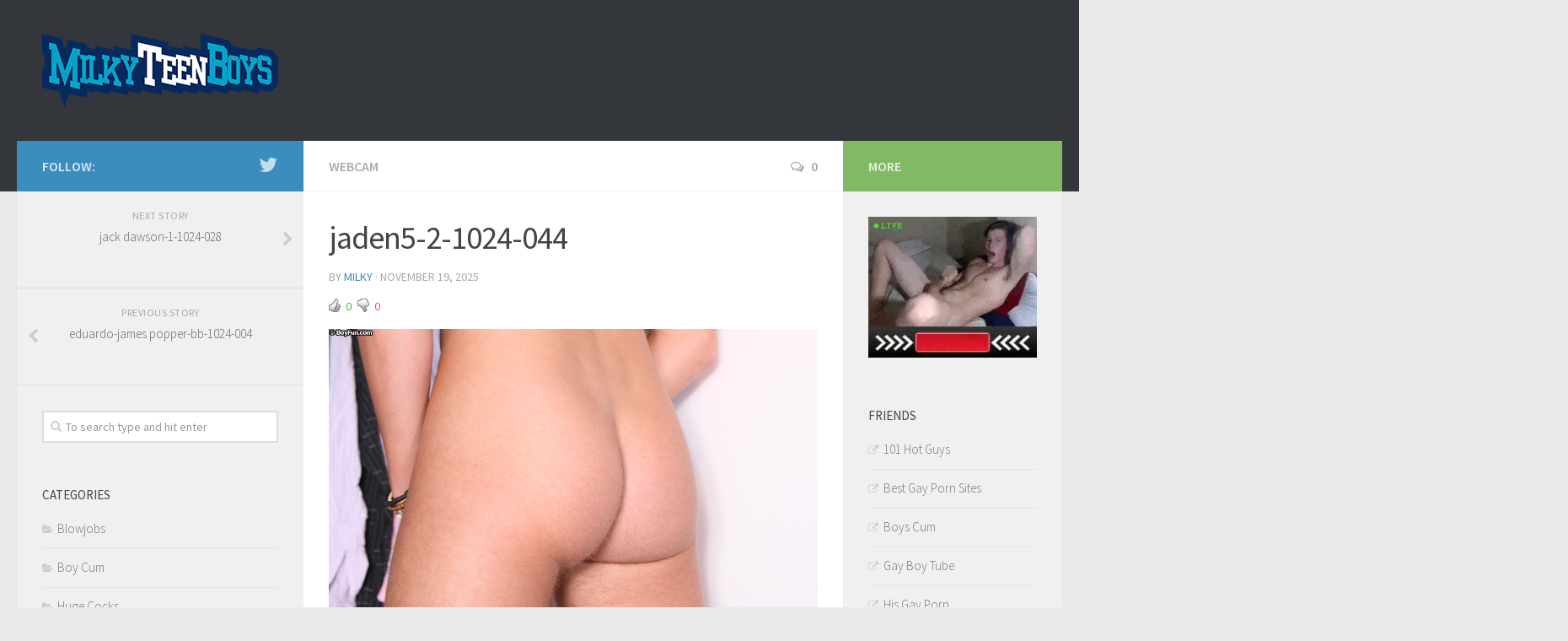

--- FILE ---
content_type: text/html; charset=UTF-8
request_url: https://milkyteenboys.com/jaden5-2-1024-044/
body_size: 9613
content:
<!DOCTYPE html> 
<html class="no-js" dir="ltr" lang="en-US" prefix="og: https://ogp.me/ns#">

<head>
	<meta charset="UTF-8">
	<meta name="viewport" content="width=device-width, initial-scale=1.0">
	<link rel="profile" href="http://gmpg.org/xfn/11">
	<link rel="pingback" href="https://milkyteenboys.com/xmlrpc.php">
	
	<title>jaden5-2-1024-044 | Milky Teen Boys</title>

		<!-- All in One SEO 4.6.7.1 - aioseo.com -->
		<meta name="robots" content="max-image-preview:large" />
		<link rel="canonical" href="https://milkyteenboys.com/jaden5-2-1024-044/" />
		<meta name="generator" content="All in One SEO (AIOSEO) 4.6.7.1" />
		<meta property="og:locale" content="en_US" />
		<meta property="og:site_name" content="Milky Teen Boys |" />
		<meta property="og:type" content="article" />
		<meta property="og:title" content="jaden5-2-1024-044 | Milky Teen Boys" />
		<meta property="og:url" content="https://milkyteenboys.com/jaden5-2-1024-044/" />
		<meta property="article:published_time" content="2025-11-19T19:24:25+00:00" />
		<meta property="article:modified_time" content="2025-11-19T19:24:25+00:00" />
		<meta name="twitter:card" content="summary_large_image" />
		<meta name="twitter:title" content="jaden5-2-1024-044 | Milky Teen Boys" />
		<script type="application/ld+json" class="aioseo-schema">
			{"@context":"https:\/\/schema.org","@graph":[{"@type":"Article","@id":"https:\/\/milkyteenboys.com\/jaden5-2-1024-044\/#article","name":"jaden5-2-1024-044 | Milky Teen Boys","headline":"jaden5-2-1024-044","author":{"@id":"https:\/\/milkyteenboys.com\/author\/milky\/#author"},"publisher":{"@id":"https:\/\/milkyteenboys.com\/#organization"},"image":{"@type":"ImageObject","url":"https:\/\/milkyteenboys.com\/wp-content\/uploads\/2019\/05\/jaden5-2-1024-044-1.jpg","width":1024,"height":684},"datePublished":"2025-11-19T19:24:25+00:00","dateModified":"2025-11-19T19:24:25+00:00","inLanguage":"en-US","mainEntityOfPage":{"@id":"https:\/\/milkyteenboys.com\/jaden5-2-1024-044\/#webpage"},"isPartOf":{"@id":"https:\/\/milkyteenboys.com\/jaden5-2-1024-044\/#webpage"},"articleSection":"Webcam"},{"@type":"BreadcrumbList","@id":"https:\/\/milkyteenboys.com\/jaden5-2-1024-044\/#breadcrumblist","itemListElement":[{"@type":"ListItem","@id":"https:\/\/milkyteenboys.com\/#listItem","position":1,"name":"Home","item":"https:\/\/milkyteenboys.com\/","nextItem":"https:\/\/milkyteenboys.com\/jaden5-2-1024-044\/#listItem"},{"@type":"ListItem","@id":"https:\/\/milkyteenboys.com\/jaden5-2-1024-044\/#listItem","position":2,"name":"jaden5-2-1024-044","previousItem":"https:\/\/milkyteenboys.com\/#listItem"}]},{"@type":"Organization","@id":"https:\/\/milkyteenboys.com\/#organization","name":"Milky Teen Boys","url":"https:\/\/milkyteenboys.com\/"},{"@type":"Person","@id":"https:\/\/milkyteenboys.com\/author\/milky\/#author","url":"https:\/\/milkyteenboys.com\/author\/milky\/","name":"milky","image":{"@type":"ImageObject","@id":"https:\/\/milkyteenboys.com\/jaden5-2-1024-044\/#authorImage","url":"https:\/\/secure.gravatar.com\/avatar\/a17f93d109bfc639926b5777b2c71850?s=96&d=retro&r=g","width":96,"height":96,"caption":"milky"}},{"@type":"WebPage","@id":"https:\/\/milkyteenboys.com\/jaden5-2-1024-044\/#webpage","url":"https:\/\/milkyteenboys.com\/jaden5-2-1024-044\/","name":"jaden5-2-1024-044 | Milky Teen Boys","inLanguage":"en-US","isPartOf":{"@id":"https:\/\/milkyteenboys.com\/#website"},"breadcrumb":{"@id":"https:\/\/milkyteenboys.com\/jaden5-2-1024-044\/#breadcrumblist"},"author":{"@id":"https:\/\/milkyteenboys.com\/author\/milky\/#author"},"creator":{"@id":"https:\/\/milkyteenboys.com\/author\/milky\/#author"},"image":{"@type":"ImageObject","url":"https:\/\/milkyteenboys.com\/wp-content\/uploads\/2019\/05\/jaden5-2-1024-044-1.jpg","@id":"https:\/\/milkyteenboys.com\/jaden5-2-1024-044\/#mainImage","width":1024,"height":684},"primaryImageOfPage":{"@id":"https:\/\/milkyteenboys.com\/jaden5-2-1024-044\/#mainImage"},"datePublished":"2025-11-19T19:24:25+00:00","dateModified":"2025-11-19T19:24:25+00:00"},{"@type":"WebSite","@id":"https:\/\/milkyteenboys.com\/#website","url":"https:\/\/milkyteenboys.com\/","name":"Milky Teen Boys","inLanguage":"en-US","publisher":{"@id":"https:\/\/milkyteenboys.com\/#organization"}}]}
		</script>
		<!-- All in One SEO -->

<script>document.documentElement.className = document.documentElement.className.replace("no-js","js");</script>
<link rel='dns-prefetch' href='//platform-api.sharethis.com' />
<link rel="alternate" type="application/rss+xml" title="Milky Teen Boys &raquo; Feed" href="https://milkyteenboys.com/feed/" />
<link rel="alternate" type="application/rss+xml" title="Milky Teen Boys &raquo; Comments Feed" href="https://milkyteenboys.com/comments/feed/" />
<link href="//fonts.googleapis.com/css?family=Source+Sans+Pro:400,300italic,300,400italic,600&subset=latin,latin-ext" rel="stylesheet" type="text/css">
<link rel="alternate" type="application/rss+xml" title="Milky Teen Boys &raquo; jaden5-2-1024-044 Comments Feed" href="https://milkyteenboys.com/jaden5-2-1024-044/feed/" />
<script type="text/javascript">
/* <![CDATA[ */
window._wpemojiSettings = {"baseUrl":"https:\/\/s.w.org\/images\/core\/emoji\/15.0.3\/72x72\/","ext":".png","svgUrl":"https:\/\/s.w.org\/images\/core\/emoji\/15.0.3\/svg\/","svgExt":".svg","source":{"concatemoji":"https:\/\/milkyteenboys.com\/wp-includes\/js\/wp-emoji-release.min.js?ver=6.5.7"}};
/*! This file is auto-generated */
!function(i,n){var o,s,e;function c(e){try{var t={supportTests:e,timestamp:(new Date).valueOf()};sessionStorage.setItem(o,JSON.stringify(t))}catch(e){}}function p(e,t,n){e.clearRect(0,0,e.canvas.width,e.canvas.height),e.fillText(t,0,0);var t=new Uint32Array(e.getImageData(0,0,e.canvas.width,e.canvas.height).data),r=(e.clearRect(0,0,e.canvas.width,e.canvas.height),e.fillText(n,0,0),new Uint32Array(e.getImageData(0,0,e.canvas.width,e.canvas.height).data));return t.every(function(e,t){return e===r[t]})}function u(e,t,n){switch(t){case"flag":return n(e,"\ud83c\udff3\ufe0f\u200d\u26a7\ufe0f","\ud83c\udff3\ufe0f\u200b\u26a7\ufe0f")?!1:!n(e,"\ud83c\uddfa\ud83c\uddf3","\ud83c\uddfa\u200b\ud83c\uddf3")&&!n(e,"\ud83c\udff4\udb40\udc67\udb40\udc62\udb40\udc65\udb40\udc6e\udb40\udc67\udb40\udc7f","\ud83c\udff4\u200b\udb40\udc67\u200b\udb40\udc62\u200b\udb40\udc65\u200b\udb40\udc6e\u200b\udb40\udc67\u200b\udb40\udc7f");case"emoji":return!n(e,"\ud83d\udc26\u200d\u2b1b","\ud83d\udc26\u200b\u2b1b")}return!1}function f(e,t,n){var r="undefined"!=typeof WorkerGlobalScope&&self instanceof WorkerGlobalScope?new OffscreenCanvas(300,150):i.createElement("canvas"),a=r.getContext("2d",{willReadFrequently:!0}),o=(a.textBaseline="top",a.font="600 32px Arial",{});return e.forEach(function(e){o[e]=t(a,e,n)}),o}function t(e){var t=i.createElement("script");t.src=e,t.defer=!0,i.head.appendChild(t)}"undefined"!=typeof Promise&&(o="wpEmojiSettingsSupports",s=["flag","emoji"],n.supports={everything:!0,everythingExceptFlag:!0},e=new Promise(function(e){i.addEventListener("DOMContentLoaded",e,{once:!0})}),new Promise(function(t){var n=function(){try{var e=JSON.parse(sessionStorage.getItem(o));if("object"==typeof e&&"number"==typeof e.timestamp&&(new Date).valueOf()<e.timestamp+604800&&"object"==typeof e.supportTests)return e.supportTests}catch(e){}return null}();if(!n){if("undefined"!=typeof Worker&&"undefined"!=typeof OffscreenCanvas&&"undefined"!=typeof URL&&URL.createObjectURL&&"undefined"!=typeof Blob)try{var e="postMessage("+f.toString()+"("+[JSON.stringify(s),u.toString(),p.toString()].join(",")+"));",r=new Blob([e],{type:"text/javascript"}),a=new Worker(URL.createObjectURL(r),{name:"wpTestEmojiSupports"});return void(a.onmessage=function(e){c(n=e.data),a.terminate(),t(n)})}catch(e){}c(n=f(s,u,p))}t(n)}).then(function(e){for(var t in e)n.supports[t]=e[t],n.supports.everything=n.supports.everything&&n.supports[t],"flag"!==t&&(n.supports.everythingExceptFlag=n.supports.everythingExceptFlag&&n.supports[t]);n.supports.everythingExceptFlag=n.supports.everythingExceptFlag&&!n.supports.flag,n.DOMReady=!1,n.readyCallback=function(){n.DOMReady=!0}}).then(function(){return e}).then(function(){var e;n.supports.everything||(n.readyCallback(),(e=n.source||{}).concatemoji?t(e.concatemoji):e.wpemoji&&e.twemoji&&(t(e.twemoji),t(e.wpemoji)))}))}((window,document),window._wpemojiSettings);
/* ]]> */
</script>
<link rel='stylesheet' id='wti_like_post_style-css' href='https://milkyteenboys.com/wp-content/plugins/wti-like-post/css/wti_like_post.css?ver=6.5.7' type='text/css' media='all' />
<style id='wp-emoji-styles-inline-css' type='text/css'>

	img.wp-smiley, img.emoji {
		display: inline !important;
		border: none !important;
		box-shadow: none !important;
		height: 1em !important;
		width: 1em !important;
		margin: 0 0.07em !important;
		vertical-align: -0.1em !important;
		background: none !important;
		padding: 0 !important;
	}
</style>
<link rel='stylesheet' id='wp-block-library-css' href='https://milkyteenboys.com/wp-includes/css/dist/block-library/style.min.css?ver=6.5.7' type='text/css' media='all' />
<style id='classic-theme-styles-inline-css' type='text/css'>
/*! This file is auto-generated */
.wp-block-button__link{color:#fff;background-color:#32373c;border-radius:9999px;box-shadow:none;text-decoration:none;padding:calc(.667em + 2px) calc(1.333em + 2px);font-size:1.125em}.wp-block-file__button{background:#32373c;color:#fff;text-decoration:none}
</style>
<style id='global-styles-inline-css' type='text/css'>
body{--wp--preset--color--black: #000000;--wp--preset--color--cyan-bluish-gray: #abb8c3;--wp--preset--color--white: #ffffff;--wp--preset--color--pale-pink: #f78da7;--wp--preset--color--vivid-red: #cf2e2e;--wp--preset--color--luminous-vivid-orange: #ff6900;--wp--preset--color--luminous-vivid-amber: #fcb900;--wp--preset--color--light-green-cyan: #7bdcb5;--wp--preset--color--vivid-green-cyan: #00d084;--wp--preset--color--pale-cyan-blue: #8ed1fc;--wp--preset--color--vivid-cyan-blue: #0693e3;--wp--preset--color--vivid-purple: #9b51e0;--wp--preset--gradient--vivid-cyan-blue-to-vivid-purple: linear-gradient(135deg,rgba(6,147,227,1) 0%,rgb(155,81,224) 100%);--wp--preset--gradient--light-green-cyan-to-vivid-green-cyan: linear-gradient(135deg,rgb(122,220,180) 0%,rgb(0,208,130) 100%);--wp--preset--gradient--luminous-vivid-amber-to-luminous-vivid-orange: linear-gradient(135deg,rgba(252,185,0,1) 0%,rgba(255,105,0,1) 100%);--wp--preset--gradient--luminous-vivid-orange-to-vivid-red: linear-gradient(135deg,rgba(255,105,0,1) 0%,rgb(207,46,46) 100%);--wp--preset--gradient--very-light-gray-to-cyan-bluish-gray: linear-gradient(135deg,rgb(238,238,238) 0%,rgb(169,184,195) 100%);--wp--preset--gradient--cool-to-warm-spectrum: linear-gradient(135deg,rgb(74,234,220) 0%,rgb(151,120,209) 20%,rgb(207,42,186) 40%,rgb(238,44,130) 60%,rgb(251,105,98) 80%,rgb(254,248,76) 100%);--wp--preset--gradient--blush-light-purple: linear-gradient(135deg,rgb(255,206,236) 0%,rgb(152,150,240) 100%);--wp--preset--gradient--blush-bordeaux: linear-gradient(135deg,rgb(254,205,165) 0%,rgb(254,45,45) 50%,rgb(107,0,62) 100%);--wp--preset--gradient--luminous-dusk: linear-gradient(135deg,rgb(255,203,112) 0%,rgb(199,81,192) 50%,rgb(65,88,208) 100%);--wp--preset--gradient--pale-ocean: linear-gradient(135deg,rgb(255,245,203) 0%,rgb(182,227,212) 50%,rgb(51,167,181) 100%);--wp--preset--gradient--electric-grass: linear-gradient(135deg,rgb(202,248,128) 0%,rgb(113,206,126) 100%);--wp--preset--gradient--midnight: linear-gradient(135deg,rgb(2,3,129) 0%,rgb(40,116,252) 100%);--wp--preset--font-size--small: 13px;--wp--preset--font-size--medium: 20px;--wp--preset--font-size--large: 36px;--wp--preset--font-size--x-large: 42px;--wp--preset--spacing--20: 0.44rem;--wp--preset--spacing--30: 0.67rem;--wp--preset--spacing--40: 1rem;--wp--preset--spacing--50: 1.5rem;--wp--preset--spacing--60: 2.25rem;--wp--preset--spacing--70: 3.38rem;--wp--preset--spacing--80: 5.06rem;--wp--preset--shadow--natural: 6px 6px 9px rgba(0, 0, 0, 0.2);--wp--preset--shadow--deep: 12px 12px 50px rgba(0, 0, 0, 0.4);--wp--preset--shadow--sharp: 6px 6px 0px rgba(0, 0, 0, 0.2);--wp--preset--shadow--outlined: 6px 6px 0px -3px rgba(255, 255, 255, 1), 6px 6px rgba(0, 0, 0, 1);--wp--preset--shadow--crisp: 6px 6px 0px rgba(0, 0, 0, 1);}:where(.is-layout-flex){gap: 0.5em;}:where(.is-layout-grid){gap: 0.5em;}body .is-layout-flex{display: flex;}body .is-layout-flex{flex-wrap: wrap;align-items: center;}body .is-layout-flex > *{margin: 0;}body .is-layout-grid{display: grid;}body .is-layout-grid > *{margin: 0;}:where(.wp-block-columns.is-layout-flex){gap: 2em;}:where(.wp-block-columns.is-layout-grid){gap: 2em;}:where(.wp-block-post-template.is-layout-flex){gap: 1.25em;}:where(.wp-block-post-template.is-layout-grid){gap: 1.25em;}.has-black-color{color: var(--wp--preset--color--black) !important;}.has-cyan-bluish-gray-color{color: var(--wp--preset--color--cyan-bluish-gray) !important;}.has-white-color{color: var(--wp--preset--color--white) !important;}.has-pale-pink-color{color: var(--wp--preset--color--pale-pink) !important;}.has-vivid-red-color{color: var(--wp--preset--color--vivid-red) !important;}.has-luminous-vivid-orange-color{color: var(--wp--preset--color--luminous-vivid-orange) !important;}.has-luminous-vivid-amber-color{color: var(--wp--preset--color--luminous-vivid-amber) !important;}.has-light-green-cyan-color{color: var(--wp--preset--color--light-green-cyan) !important;}.has-vivid-green-cyan-color{color: var(--wp--preset--color--vivid-green-cyan) !important;}.has-pale-cyan-blue-color{color: var(--wp--preset--color--pale-cyan-blue) !important;}.has-vivid-cyan-blue-color{color: var(--wp--preset--color--vivid-cyan-blue) !important;}.has-vivid-purple-color{color: var(--wp--preset--color--vivid-purple) !important;}.has-black-background-color{background-color: var(--wp--preset--color--black) !important;}.has-cyan-bluish-gray-background-color{background-color: var(--wp--preset--color--cyan-bluish-gray) !important;}.has-white-background-color{background-color: var(--wp--preset--color--white) !important;}.has-pale-pink-background-color{background-color: var(--wp--preset--color--pale-pink) !important;}.has-vivid-red-background-color{background-color: var(--wp--preset--color--vivid-red) !important;}.has-luminous-vivid-orange-background-color{background-color: var(--wp--preset--color--luminous-vivid-orange) !important;}.has-luminous-vivid-amber-background-color{background-color: var(--wp--preset--color--luminous-vivid-amber) !important;}.has-light-green-cyan-background-color{background-color: var(--wp--preset--color--light-green-cyan) !important;}.has-vivid-green-cyan-background-color{background-color: var(--wp--preset--color--vivid-green-cyan) !important;}.has-pale-cyan-blue-background-color{background-color: var(--wp--preset--color--pale-cyan-blue) !important;}.has-vivid-cyan-blue-background-color{background-color: var(--wp--preset--color--vivid-cyan-blue) !important;}.has-vivid-purple-background-color{background-color: var(--wp--preset--color--vivid-purple) !important;}.has-black-border-color{border-color: var(--wp--preset--color--black) !important;}.has-cyan-bluish-gray-border-color{border-color: var(--wp--preset--color--cyan-bluish-gray) !important;}.has-white-border-color{border-color: var(--wp--preset--color--white) !important;}.has-pale-pink-border-color{border-color: var(--wp--preset--color--pale-pink) !important;}.has-vivid-red-border-color{border-color: var(--wp--preset--color--vivid-red) !important;}.has-luminous-vivid-orange-border-color{border-color: var(--wp--preset--color--luminous-vivid-orange) !important;}.has-luminous-vivid-amber-border-color{border-color: var(--wp--preset--color--luminous-vivid-amber) !important;}.has-light-green-cyan-border-color{border-color: var(--wp--preset--color--light-green-cyan) !important;}.has-vivid-green-cyan-border-color{border-color: var(--wp--preset--color--vivid-green-cyan) !important;}.has-pale-cyan-blue-border-color{border-color: var(--wp--preset--color--pale-cyan-blue) !important;}.has-vivid-cyan-blue-border-color{border-color: var(--wp--preset--color--vivid-cyan-blue) !important;}.has-vivid-purple-border-color{border-color: var(--wp--preset--color--vivid-purple) !important;}.has-vivid-cyan-blue-to-vivid-purple-gradient-background{background: var(--wp--preset--gradient--vivid-cyan-blue-to-vivid-purple) !important;}.has-light-green-cyan-to-vivid-green-cyan-gradient-background{background: var(--wp--preset--gradient--light-green-cyan-to-vivid-green-cyan) !important;}.has-luminous-vivid-amber-to-luminous-vivid-orange-gradient-background{background: var(--wp--preset--gradient--luminous-vivid-amber-to-luminous-vivid-orange) !important;}.has-luminous-vivid-orange-to-vivid-red-gradient-background{background: var(--wp--preset--gradient--luminous-vivid-orange-to-vivid-red) !important;}.has-very-light-gray-to-cyan-bluish-gray-gradient-background{background: var(--wp--preset--gradient--very-light-gray-to-cyan-bluish-gray) !important;}.has-cool-to-warm-spectrum-gradient-background{background: var(--wp--preset--gradient--cool-to-warm-spectrum) !important;}.has-blush-light-purple-gradient-background{background: var(--wp--preset--gradient--blush-light-purple) !important;}.has-blush-bordeaux-gradient-background{background: var(--wp--preset--gradient--blush-bordeaux) !important;}.has-luminous-dusk-gradient-background{background: var(--wp--preset--gradient--luminous-dusk) !important;}.has-pale-ocean-gradient-background{background: var(--wp--preset--gradient--pale-ocean) !important;}.has-electric-grass-gradient-background{background: var(--wp--preset--gradient--electric-grass) !important;}.has-midnight-gradient-background{background: var(--wp--preset--gradient--midnight) !important;}.has-small-font-size{font-size: var(--wp--preset--font-size--small) !important;}.has-medium-font-size{font-size: var(--wp--preset--font-size--medium) !important;}.has-large-font-size{font-size: var(--wp--preset--font-size--large) !important;}.has-x-large-font-size{font-size: var(--wp--preset--font-size--x-large) !important;}
.wp-block-navigation a:where(:not(.wp-element-button)){color: inherit;}
:where(.wp-block-post-template.is-layout-flex){gap: 1.25em;}:where(.wp-block-post-template.is-layout-grid){gap: 1.25em;}
:where(.wp-block-columns.is-layout-flex){gap: 2em;}:where(.wp-block-columns.is-layout-grid){gap: 2em;}
.wp-block-pullquote{font-size: 1.5em;line-height: 1.6;}
</style>
<link rel='stylesheet' id='responsive-lightbox-swipebox-css' href='https://milkyteenboys.com/wp-content/plugins/responsive-lightbox/assets/swipebox/swipebox.min.css?ver=2.4.7' type='text/css' media='all' />
<link rel='stylesheet' id='style-css' href='https://milkyteenboys.com/wp-content/themes/hueman/style.css?ver=6.5.7' type='text/css' media='all' />
<link rel='stylesheet' id='responsive-css' href='https://milkyteenboys.com/wp-content/themes/hueman/responsive.css?ver=6.5.7' type='text/css' media='all' />
<link rel='stylesheet' id='font-awesome-css' href='https://milkyteenboys.com/wp-content/themes/hueman/fonts/font-awesome.min.css?ver=6.5.7' type='text/css' media='all' />
<script type="text/javascript" src="https://milkyteenboys.com/wp-includes/js/jquery/jquery.min.js?ver=3.7.1" id="jquery-core-js"></script>
<script type="text/javascript" src="https://milkyteenboys.com/wp-includes/js/jquery/jquery-migrate.min.js?ver=3.4.1" id="jquery-migrate-js"></script>
<script type="text/javascript" id="wti_like_post_script-js-extra">
/* <![CDATA[ */
var wtilp = {"ajax_url":"https:\/\/milkyteenboys.com\/wp-admin\/admin-ajax.php"};
/* ]]> */
</script>
<script type="text/javascript" src="https://milkyteenboys.com/wp-content/plugins/wti-like-post/js/wti_like_post.js?ver=6.5.7" id="wti_like_post_script-js"></script>
<script type="text/javascript" src="https://milkyteenboys.com/wp-content/plugins/responsive-lightbox/assets/swipebox/jquery.swipebox.min.js?ver=2.4.7" id="responsive-lightbox-swipebox-js"></script>
<script type="text/javascript" src="https://milkyteenboys.com/wp-includes/js/underscore.min.js?ver=1.13.4" id="underscore-js"></script>
<script type="text/javascript" src="https://milkyteenboys.com/wp-content/plugins/responsive-lightbox/assets/infinitescroll/infinite-scroll.pkgd.min.js?ver=6.5.7" id="responsive-lightbox-infinite-scroll-js"></script>
<script type="text/javascript" id="responsive-lightbox-js-before">
/* <![CDATA[ */
var rlArgs = {"script":"swipebox","selector":"lightbox","customEvents":"","activeGalleries":true,"animation":true,"hideCloseButtonOnMobile":false,"removeBarsOnMobile":false,"hideBars":true,"hideBarsDelay":5000,"videoMaxWidth":1080,"useSVG":true,"loopAtEnd":false,"woocommerce_gallery":false,"ajaxurl":"https:\/\/milkyteenboys.com\/wp-admin\/admin-ajax.php","nonce":"54f8cfd5dc","preview":false,"postId":6521,"scriptExtension":false};
/* ]]> */
</script>
<script type="text/javascript" src="https://milkyteenboys.com/wp-content/plugins/responsive-lightbox/js/front.js?ver=2.4.7" id="responsive-lightbox-js"></script>
<script type="text/javascript" src="https://milkyteenboys.com/wp-content/themes/hueman/js/jquery.flexslider.min.js?ver=6.5.7" id="flexslider-js"></script>
<script type="text/javascript" src="//platform-api.sharethis.com/js/sharethis.js#source=googleanalytics-wordpress#product=ga" id="googleanalytics-platform-sharethis-js"></script>
<link rel="https://api.w.org/" href="https://milkyteenboys.com/wp-json/" /><link rel="alternate" type="application/json" href="https://milkyteenboys.com/wp-json/wp/v2/posts/6521" /><link rel="EditURI" type="application/rsd+xml" title="RSD" href="https://milkyteenboys.com/xmlrpc.php?rsd" />
<meta name="generator" content="WordPress 6.5.7" />
<link rel='shortlink' href='https://milkyteenboys.com/?p=6521' />
<link rel="alternate" type="application/json+oembed" href="https://milkyteenboys.com/wp-json/oembed/1.0/embed?url=https%3A%2F%2Fmilkyteenboys.com%2Fjaden5-2-1024-044%2F" />
<link rel="alternate" type="text/xml+oembed" href="https://milkyteenboys.com/wp-json/oembed/1.0/embed?url=https%3A%2F%2Fmilkyteenboys.com%2Fjaden5-2-1024-044%2F&#038;format=xml" />
<!--[if lt IE 9]>
<script src="https://milkyteenboys.com/wp-content/themes/hueman/js/ie/html5.js"></script>
<script src="https://milkyteenboys.com/wp-content/themes/hueman/js/ie/selectivizr.js"></script>
<![endif]-->
<script>
(function() {
	(function (i, s, o, g, r, a, m) {
		i['GoogleAnalyticsObject'] = r;
		i[r] = i[r] || function () {
				(i[r].q = i[r].q || []).push(arguments)
			}, i[r].l = 1 * new Date();
		a = s.createElement(o),
			m = s.getElementsByTagName(o)[0];
		a.async = 1;
		a.src = g;
		m.parentNode.insertBefore(a, m)
	})(window, document, 'script', 'https://google-analytics.com/analytics.js', 'ga');

	ga('create', 'UA-7166038-36', 'auto');
			ga('send', 'pageview');
	})();
</script>
<link rel="icon" href="https://milkyteenboys.com/wp-content/uploads/2023/01/cropped-icons8-splash-40-150x150.png" sizes="32x32" />
<link rel="icon" href="https://milkyteenboys.com/wp-content/uploads/2023/01/cropped-icons8-splash-40-300x300.png" sizes="192x192" />
<link rel="apple-touch-icon" href="https://milkyteenboys.com/wp-content/uploads/2023/01/cropped-icons8-splash-40-300x300.png" />
<meta name="msapplication-TileImage" content="https://milkyteenboys.com/wp-content/uploads/2023/01/cropped-icons8-splash-40-300x300.png" />
<style type="text/css">
/* Dynamic CSS: For no styles in head, copy and put the css below in your child theme's style.css, disable dynamic styles */
body { font-family: "Source Sans Pro", Arial, sans-serif; }
.site-title a img { max-height: 90px; }
</style>
</head>

<body class="post-template-default single single-post postid-6521 single-format-standard col-3cm full-width chrome">

<div id="wrapper">

	<header id="header">
	
				
		<div class="container group">
			<div class="container-inner">
				
				<div class="group pad">
					<p class="site-title"><a href="https://milkyteenboys.com/" rel="home"><img src="http://milkyteenboys.com/wp-content/uploads/2016/02/logo.png" alt="Milky Teen Boys"></a></p>
														</div>
				
								
			</div><!--/.container-inner-->
		</div><!--/.container-->
		
	</header><!--/#header-->
	
	<div class="container" id="page">
		<div class="container-inner">			
			<div class="main">
				<div class="main-inner group">
<section class="content">
	
	<div class="page-title pad group">

			<ul class="meta-single group">
			<li class="category"><a href="https://milkyteenboys.com/category/webcam/" rel="category tag">Webcam</a></li>
						<li class="comments"><a href="https://milkyteenboys.com/jaden5-2-1024-044/#respond"><i class="fa fa-comments-o"></i>0</a></li>
					</ul>
		
	
</div><!--/.page-title-->	
	<div class="pad group">
		
					<article class="post-6521 post type-post status-publish format-standard has-post-thumbnail hentry category-webcam">	
				<div class="post-inner group">
					
					<h1 class="post-title">jaden5-2-1024-044</h1>
					<p class="post-byline">by <a href="https://milkyteenboys.com/author/milky/" title="Posts by milky" rel="author">milky</a> &middot; November 19, 2025</p>
					
										
					<div class="clear"></div>
					
					<div class="entry">	
						<div class="entry-inner">
							<div class='watch-action'><div class='watch-position align-left'><div class='action-like'><a class='lbg-style1 like-6521 jlk' href='javascript:void(0)' data-task='like' data-post_id='6521' data-nonce='529d7e7fbb' rel='nofollow'><img class='wti-pixel' src='https://milkyteenboys.com/wp-content/plugins/wti-like-post/images/pixel.gif' title='Like' /><span class='lc-6521 lc'>0</span></a></div><div class='action-unlike'><a class='unlbg-style1 unlike-6521 jlk' href='javascript:void(0)' data-task='unlike' data-post_id='6521' data-nonce='529d7e7fbb' rel='nofollow'><img class='wti-pixel' src='https://milkyteenboys.com/wp-content/plugins/wti-like-post/images/pixel.gif' title='Unlike' /><span class='unlc-6521 unlc'>0</span></a></div> </div> <div class='status-6521 status align-left'></div></div><div class='wti-clear'></div><p><a href="https://www.webcamboysex.com/"target="_blank"><img decoding="async" class="aligncenter" src="https://milkyteenboys.com/wp-content/uploads/2019/05/jaden5-2-1024-044-1.jpg" /></a></p>
													</div>
						<div class="clear"></div>				
					</div><!--/.entry-->
					
				</div><!--/.post-inner-->	
			</article><!--/.post-->				
				
		<div class="clear"></div>
		
				
				
				
		

<h4 class="heading">
	<i class="fa fa-hand-o-right"></i>You may also like...</h4>

<ul class="related-posts group">
	
		<li class="related post-hover">
		<article class="post-5009 post type-post status-publish format-standard has-post-thumbnail hentry category-webcam">

			<div class="post-thumbnail">
				<a href="https://milkyteenboys.com/webcam-boy-2/" title="webcam boy">
											<img width="520" height="245" src="https://milkyteenboys.com/wp-content/uploads/2017/09/webcam-boy-520x245.jpg" class="attachment-thumb-medium size-thumb-medium wp-post-image" alt="" decoding="async" loading="lazy" srcset="https://milkyteenboys.com/wp-content/uploads/2017/09/webcam-boy-520x245.jpg 520w, https://milkyteenboys.com/wp-content/uploads/2017/09/webcam-boy-720x340.jpg 720w" sizes="(max-width: 520px) 100vw, 520px" />																								</a>
							</div><!--/.post-thumbnail-->
			
			<div class="related-inner">
				
				<h4 class="post-title">
					<a href="https://milkyteenboys.com/webcam-boy-2/" rel="bookmark" title="webcam boy">webcam boy</a>
				</h4><!--/.post-title-->
				
				<div class="post-meta group">
					<p class="post-date">27 Feb, 2025</p>
				</div><!--/.post-meta-->
			
			</div><!--/.related-inner-->

		</article>
	</li><!--/.related-->
		<li class="related post-hover">
		<article class="post-5297 post type-post status-publish format-standard has-post-thumbnail hentry category-webcam">

			<div class="post-thumbnail">
				<a href="https://milkyteenboys.com/webcammer-jerking-off-2/" title="webcammer jerking off">
											<img width="520" height="245" src="https://milkyteenboys.com/wp-content/uploads/2017/09/webcammer-jerking-off-520x245.jpg" class="attachment-thumb-medium size-thumb-medium wp-post-image" alt="" decoding="async" loading="lazy" srcset="https://milkyteenboys.com/wp-content/uploads/2017/09/webcammer-jerking-off-520x245.jpg 520w, https://milkyteenboys.com/wp-content/uploads/2017/09/webcammer-jerking-off-720x340.jpg 720w" sizes="(max-width: 520px) 100vw, 520px" />																								</a>
							</div><!--/.post-thumbnail-->
			
			<div class="related-inner">
				
				<h4 class="post-title">
					<a href="https://milkyteenboys.com/webcammer-jerking-off-2/" rel="bookmark" title="webcammer jerking off">webcammer jerking off</a>
				</h4><!--/.post-title-->
				
				<div class="post-meta group">
					<p class="post-date">6 Jun, 2025</p>
				</div><!--/.post-meta-->
			
			</div><!--/.related-inner-->

		</article>
	</li><!--/.related-->
		<li class="related post-hover">
		<article class="post-6881 post type-post status-publish format-standard has-post-thumbnail hentry category-webcam">

			<div class="post-thumbnail">
				<a href="https://milkyteenboys.com/014cute-teen-ben-kingston/" title="014Cute teen Ben Kingston">
											<img width="520" height="245" src="https://milkyteenboys.com/wp-content/uploads/2019/05/014Cute_teen_Ben_Kingston-1-520x245.jpg" class="attachment-thumb-medium size-thumb-medium wp-post-image" alt="" decoding="async" loading="lazy" srcset="https://milkyteenboys.com/wp-content/uploads/2019/05/014Cute_teen_Ben_Kingston-1-520x245.jpg 520w, https://milkyteenboys.com/wp-content/uploads/2019/05/014Cute_teen_Ben_Kingston-1-720x340.jpg 720w" sizes="(max-width: 520px) 100vw, 520px" />																								</a>
									<a class="post-comments" href="https://milkyteenboys.com/014cute-teen-ben-kingston/#respond"><span><i class="fa fa-comments-o"></i>0</span></a>
							</div><!--/.post-thumbnail-->
			
			<div class="related-inner">
				
				<h4 class="post-title">
					<a href="https://milkyteenboys.com/014cute-teen-ben-kingston/" rel="bookmark" title="014Cute teen Ben Kingston">014Cute teen Ben Kingston</a>
				</h4><!--/.post-title-->
				
				<div class="post-meta group">
					<p class="post-date">14 Jun, 2019</p>
				</div><!--/.post-meta-->
			
			</div><!--/.related-inner-->

		</article>
	</li><!--/.related-->
		
</ul><!--/.post-related-->

		
		
<section id="comments" class="themeform">
	
	
					<!-- comments open, no comments -->
			
		
		<div id="respond" class="comment-respond">
		<h3 id="reply-title" class="comment-reply-title">Leave a Reply <small><a rel="nofollow" id="cancel-comment-reply-link" href="/jaden5-2-1024-044/#respond" style="display:none;">Cancel reply</a></small></h3><form action="https://milkyteenboys.com/wp-comments-post.php" method="post" id="commentform" class="comment-form"><p class="comment-notes"><span id="email-notes">Your email address will not be published.</span> <span class="required-field-message">Required fields are marked <span class="required">*</span></span></p><p class="comment-form-comment"><label for="comment">Comment <span class="required">*</span></label> <textarea id="comment" name="comment" cols="45" rows="8" maxlength="65525" required="required"></textarea></p><p class="comment-form-author"><label for="author">Name <span class="required">*</span></label> <input id="author" name="author" type="text" value="" size="30" maxlength="245" autocomplete="name" required="required" /></p>
<p class="comment-form-email"><label for="email">Email <span class="required">*</span></label> <input id="email" name="email" type="text" value="" size="30" maxlength="100" aria-describedby="email-notes" autocomplete="email" required="required" /></p>
<p class="comment-form-url"><label for="url">Website</label> <input id="url" name="url" type="text" value="" size="30" maxlength="200" autocomplete="url" /></p>
<p class="comment-form-cookies-consent"><input id="wp-comment-cookies-consent" name="wp-comment-cookies-consent" type="checkbox" value="yes" /> <label for="wp-comment-cookies-consent">Save my name, email, and website in this browser for the next time I comment.</label></p>
<p class="form-submit"><input name="submit" type="submit" id="submit" class="submit" value="Post Comment" /> <input type='hidden' name='comment_post_ID' value='6521' id='comment_post_ID' />
<input type='hidden' name='comment_parent' id='comment_parent' value='0' />
</p><p style="display: none !important;" class="akismet-fields-container" data-prefix="ak_"><label>&#916;<textarea name="ak_hp_textarea" cols="45" rows="8" maxlength="100"></textarea></label><input type="hidden" id="ak_js_1" name="ak_js" value="190"/><script>document.getElementById( "ak_js_1" ).setAttribute( "value", ( new Date() ).getTime() );</script></p></form>	</div><!-- #respond -->
	
</section><!--/#comments-->		
	</div><!--/.pad-->
	
</section><!--/.content-->


	<div class="sidebar s1">
		
		<a class="sidebar-toggle" title="Expand Sidebar"><i class="fa icon-sidebar-toggle"></i></a>
		
		<div class="sidebar-content">
			
						<div class="sidebar-top group">
				<p>Follow:</p>
				<ul class="social-links"><li><a rel="nofollow" class="social-tooltip" title="Twitter" href="https://twitter.com/milkyteenboys" target="Array"><i class="fa fa-twitter" ></i></a></li></ul>			</div>
						
				<ul class="post-nav group">
		<li class="next"><a href="https://milkyteenboys.com/jack-dawson-1-1024-028/" rel="next"><i class="fa fa-chevron-right"></i><strong>Next story</strong> <span>jack dawson-1-1024-028</span></a></li>
		<li class="previous"><a href="https://milkyteenboys.com/eduardo-james-popper-bb-1024-004/" rel="prev"><i class="fa fa-chevron-left"></i><strong>Previous story</strong> <span>eduardo-james popper-bb-1024-004</span></a></li>
	</ul>
			
						
			<div id="search-2" class="widget widget_search"><form method="get" class="searchform themeform" action="https://milkyteenboys.com/">
	<div>
		<input type="text" class="search" name="s" onblur="if(this.value=='')this.value='To search type and hit enter';" onfocus="if(this.value=='To search type and hit enter')this.value='';" value="To search type and hit enter" />
	</div>
</form></div><div id="categories-2" class="widget widget_categories"><h3>Categories</h3>
			<ul>
					<li class="cat-item cat-item-6"><a href="https://milkyteenboys.com/category/blowjobs/">Blowjobs</a>
</li>
	<li class="cat-item cat-item-2"><a href="https://milkyteenboys.com/category/boy-cum/">Boy Cum</a>
</li>
	<li class="cat-item cat-item-3"><a href="https://milkyteenboys.com/category/huge-cocks/">Huge Cocks</a>
</li>
	<li class="cat-item cat-item-5"><a href="https://milkyteenboys.com/category/sex/">Sex</a>
</li>
	<li class="cat-item cat-item-4"><a href="https://milkyteenboys.com/category/threesome/">Threesome</a>
</li>
	<li class="cat-item cat-item-1"><a href="https://milkyteenboys.com/category/webcam/">Webcam</a>
</li>
			</ul>

			</div><div id="text-6" class="widget widget_text"><h3>Contact</h3>			<div class="textwidget">Looking for a link exchange, or want to report a photo/video, Please use the <a href="http://milkyteenboys.com/contact/"><strong>Contact Form</strong></a></div>
		</div><div id="text-11" class="widget widget_text">			<div class="textwidget">Milky refers to the creamy nature of a twinks skin, and of course the juice they produce. Twinks are naturally pale, smooth, unmasculine but have that next door boy look that we certainly can't resist. What you will find in these videos are certainly that, a very large collection of naked twinks fucking and sucking, whether it's on webcam or a pro shot. I'm sure you won't mind what setting it is, but I have scoured the internet for the best twinks to post here. </div>
		</div>			
		</div><!--/.sidebar-content-->
		
	</div><!--/.sidebar-->

	
<div class="sidebar s2">
	
	<a class="sidebar-toggle" title="Expand Sidebar"><i class="fa icon-sidebar-toggle"></i></a>
	
	<div class="sidebar-content">
		
				<div class="sidebar-top group">
			<p>More</p>
		</div>
				
				
		<div id="text-10" class="widget widget_text">			<div class="textwidget"><a href="http://liveboycams.org" target="_blank" rel="noopener"> <IMG SRC="https://007gayboys.com/cams.webp"></a></div>
		</div><div id="linkcat-512" class="widget widget_links"><h3>Friends</h3>
	<ul class='xoxo blogroll'>
<li><a href="http://101hotguys.com/" rel="noopener" target="_blank">101 Hot Guys</a></li>
<li><a href="https://bestgaysites.com/" rel="noopener" target="_blank">Best Gay Porn Sites</a></li>
<li><a href="http://webcamboyscum.com" rel="noopener" target="_blank">Boys Cum</a></li>
<li><a href="http://gaypornium.com/" rel="noopener" target="_blank">Gay Boy Tube</a></li>
<li><a href="https://hisgayporn.com" rel="noopener" target="_blank">His Gay Porn</a></li>
<li><a href="http://luvgayporn.com" rel="noopener" target="_blank">Luv Gay Porn</a></li>
<li><a href="https://sharethatboy.com" rel="noopener" target="_blank">Share That Boy</a></li>

	</ul>
</div>
		
	</div><!--/.sidebar-content-->
	
</div><!--/.sidebar-->	

				</div><!--/.main-inner-->
			</div><!--/.main-->			
		</div><!--/.container-inner-->
	</div><!--/.container-->

	<footer id="footer">
		
				
				
				
		<section class="container" id="footer-bottom">
			<div class="container-inner">
				
				<a id="back-to-top" href="#"><i class="fa fa-angle-up"></i></a>
				
				<div class="pad group">
					
					<div class="grid one-half">
						
												
						<div id="copyright">
															<p>Milky Teen Boys &copy; 2026. All Rights Reserved.</p>
													</div><!--/#copyright-->
						
												
					</div>
					
					<div class="grid one-half last">	
						<ul class="social-links"><li><a rel="nofollow" class="social-tooltip" title="Twitter" href="https://twitter.com/milkyteenboys" target="Array"><i class="fa fa-twitter" ></i></a></li></ul>					</div>
				
				</div><!--/.pad-->
				
			</div><!--/.container-inner-->
		</section><!--/.container-->
		
	</footer><!--/#footer-->

</div><!--/#wrapper-->

<script type="text/javascript" src="https://milkyteenboys.com/wp-content/themes/hueman/js/scripts.js?ver=6.5.7" id="scripts-js"></script>
<script type="text/javascript" src="https://milkyteenboys.com/wp-includes/js/comment-reply.min.js?ver=6.5.7" id="comment-reply-js" async="async" data-wp-strategy="async"></script>
<!--[if lt IE 9]>
<script src="https://milkyteenboys.com/wp-content/themes/hueman/js/ie/respond.js"></script>
<![endif]-->
<script defer src="https://static.cloudflareinsights.com/beacon.min.js/vcd15cbe7772f49c399c6a5babf22c1241717689176015" integrity="sha512-ZpsOmlRQV6y907TI0dKBHq9Md29nnaEIPlkf84rnaERnq6zvWvPUqr2ft8M1aS28oN72PdrCzSjY4U6VaAw1EQ==" data-cf-beacon='{"version":"2024.11.0","token":"ab9e203056db4cceba775ef9216f8657","r":1,"server_timing":{"name":{"cfCacheStatus":true,"cfEdge":true,"cfExtPri":true,"cfL4":true,"cfOrigin":true,"cfSpeedBrain":true},"location_startswith":null}}' crossorigin="anonymous"></script>
</body>
</html>